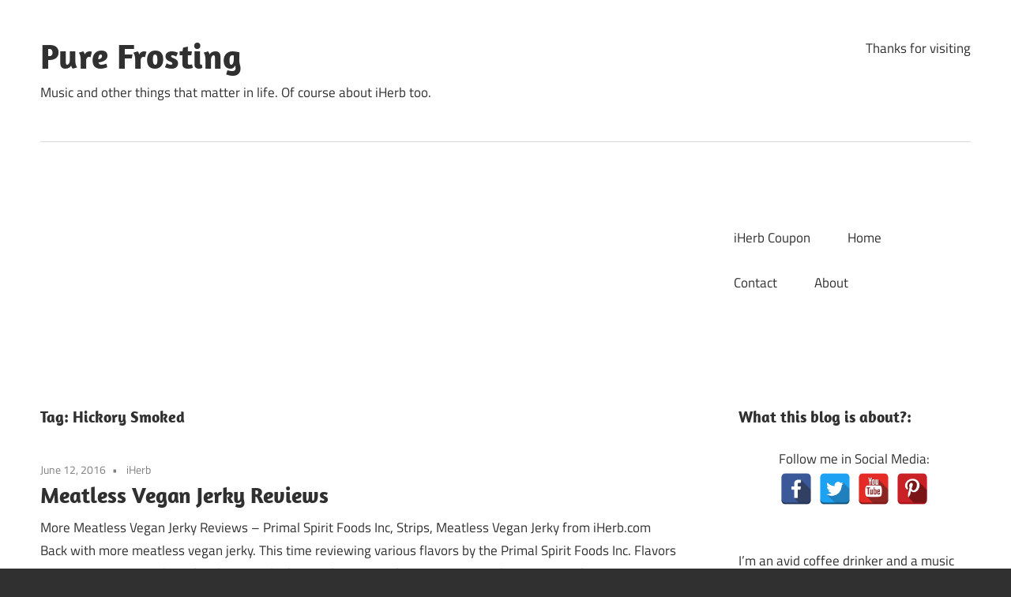

--- FILE ---
content_type: text/html; charset=UTF-8
request_url: https://pusabase.com/blog/tag/hickory-smoked/
body_size: 7059
content:
<!DOCTYPE html>
<html dir="ltr" lang="en-US"
	prefix="og: https://ogp.me/ns#" >
<head>
<meta charset="UTF-8">
<meta name="viewport" content="width=device-width, initial-scale=1">
<link rel="profile" href="http://gmpg.org/xfn/11">
<link rel="pingback" href="https://pusabase.com/blog/xmlrpc.php">

<title>Hickory Smoked | Pure Frosting</title>

		<!-- All in One SEO 4.2.2 -->
		<meta name="robots" content="max-image-preview:large" />
		<meta name="keywords" content="primal spirit foods inc,meatless vegan jerky,iherb review,blog,iherb blog,texas bbq,teriyaki,hickory smoked" />
		<link rel="canonical" href="https://pusabase.com/blog/tag/hickory-smoked/" />
		<meta name="google" content="nositelinkssearchbox" />
		<script type="application/ld+json" class="aioseo-schema">
			{"@context":"https:\/\/schema.org","@graph":[{"@type":"WebSite","@id":"https:\/\/pusabase.com\/blog\/#website","url":"https:\/\/pusabase.com\/blog\/","name":"Pure Frosting","description":"Music and other things that matter in life. Of course about iHerb too.","inLanguage":"en-US","publisher":{"@id":"https:\/\/pusabase.com\/blog\/#organization"}},{"@type":"Organization","@id":"https:\/\/pusabase.com\/blog\/#organization","name":"Pure Frosting","url":"https:\/\/pusabase.com\/blog\/"},{"@type":"BreadcrumbList","@id":"https:\/\/pusabase.com\/blog\/tag\/hickory-smoked\/#breadcrumblist","itemListElement":[{"@type":"ListItem","@id":"https:\/\/pusabase.com\/blog\/#listItem","position":1,"item":{"@type":"WebPage","@id":"https:\/\/pusabase.com\/blog\/","name":"Home","description":"Welcome to my Badlands blog. Talk about anti-bullying, common-sense, Bruce Springsteen and other music, iherb and all the other things I'm into.","url":"https:\/\/pusabase.com\/blog\/"},"nextItem":"https:\/\/pusabase.com\/blog\/tag\/hickory-smoked\/#listItem"},{"@type":"ListItem","@id":"https:\/\/pusabase.com\/blog\/tag\/hickory-smoked\/#listItem","position":2,"item":{"@type":"WebPage","@id":"https:\/\/pusabase.com\/blog\/tag\/hickory-smoked\/","name":"Hickory Smoked","url":"https:\/\/pusabase.com\/blog\/tag\/hickory-smoked\/"},"previousItem":"https:\/\/pusabase.com\/blog\/#listItem"}]},{"@type":"CollectionPage","@id":"https:\/\/pusabase.com\/blog\/tag\/hickory-smoked\/#collectionpage","url":"https:\/\/pusabase.com\/blog\/tag\/hickory-smoked\/","name":"Hickory Smoked | Pure Frosting","inLanguage":"en-US","isPartOf":{"@id":"https:\/\/pusabase.com\/blog\/#website"},"breadcrumb":{"@id":"https:\/\/pusabase.com\/blog\/tag\/hickory-smoked\/#breadcrumblist"}}]}
		</script>
		<script type="text/javascript" >
			window.ga=window.ga||function(){(ga.q=ga.q||[]).push(arguments)};ga.l=+new Date;
			ga('create', "UA-18858505-8", 'auto');
			ga('send', 'pageview');
		</script>
		<script async src="https://www.google-analytics.com/analytics.js"></script>
		<!-- All in One SEO -->

<link rel='dns-prefetch' href='//m9m6e2w5.stackpathcdn.com' />
<link rel='dns-prefetch' href='//cdn.shareaholic.net' />
<link rel='dns-prefetch' href='//www.shareaholic.net' />
<link rel='dns-prefetch' href='//analytics.shareaholic.com' />
<link rel='dns-prefetch' href='//recs.shareaholic.com' />
<link rel='dns-prefetch' href='//partner.shareaholic.com' />
<link rel="alternate" type="application/rss+xml" title="Pure Frosting &raquo; Feed" href="https://pusabase.com/blog/feed/" />
<link rel="alternate" type="application/rss+xml" title="Pure Frosting &raquo; Comments Feed" href="https://pusabase.com/blog/comments/feed/" />
<link rel="alternate" type="application/rss+xml" title="Pure Frosting &raquo; Hickory Smoked Tag Feed" href="https://pusabase.com/blog/tag/hickory-smoked/feed/" />
<!-- Shareaholic - https://www.shareaholic.com -->
<link rel='preload' href='//cdn.shareaholic.net/assets/pub/shareaholic.js' as='script'/>
<script data-no-minify='1' data-cfasync='false'>
_SHR_SETTINGS = {"endpoints":{"local_recs_url":"https:\/\/pusabase.com\/blog\/wp-admin\/admin-ajax.php?action=shareaholic_permalink_related","ajax_url":"https:\/\/pusabase.com\/blog\/wp-admin\/admin-ajax.php","share_counts_url":"https:\/\/pusabase.com\/blog\/wp-admin\/admin-ajax.php?action=shareaholic_share_counts_api"},"site_id":"45eced042dbd1e5c5075cb0d18990975"};
</script>
<script data-no-minify='1' data-cfasync='false' src='//cdn.shareaholic.net/assets/pub/shareaholic.js' data-shr-siteid='45eced042dbd1e5c5075cb0d18990975' async ></script>

<!-- Shareaholic Content Tags -->
<meta name='shareaholic:site_name' content='Pure Frosting' />
<meta name='shareaholic:language' content='en-US' />
<meta name='shareaholic:article_visibility' content='private' />
<meta name='shareaholic:site_id' content='45eced042dbd1e5c5075cb0d18990975' />
<meta name='shareaholic:wp_version' content='9.7.5' />

<!-- Shareaholic Content Tags End -->
<link rel='stylesheet' id='maxwell-theme-fonts-css'  href='https://pusabase.com/blog/wp-content/fonts/d9c8169647dc47ef27dda27cdd0ade53.css' type='text/css' media='all' />
<link rel='stylesheet' id='wp-block-library-css'  href='https://pusabase.com/blog/wp-includes/css/dist/block-library/style.min.css' type='text/css' media='all' />
<style id='global-styles-inline-css' type='text/css'>
body{--wp--preset--color--black: #000000;--wp--preset--color--cyan-bluish-gray: #abb8c3;--wp--preset--color--white: #ffffff;--wp--preset--color--pale-pink: #f78da7;--wp--preset--color--vivid-red: #cf2e2e;--wp--preset--color--luminous-vivid-orange: #ff6900;--wp--preset--color--luminous-vivid-amber: #fcb900;--wp--preset--color--light-green-cyan: #7bdcb5;--wp--preset--color--vivid-green-cyan: #00d084;--wp--preset--color--pale-cyan-blue: #8ed1fc;--wp--preset--color--vivid-cyan-blue: #0693e3;--wp--preset--color--vivid-purple: #9b51e0;--wp--preset--color--primary: #33bbcc;--wp--preset--color--secondary: #008899;--wp--preset--color--tertiary: #005566;--wp--preset--color--accent: #cc3833;--wp--preset--color--highlight: #009912;--wp--preset--color--light-gray: #f0f0f0;--wp--preset--color--gray: #999999;--wp--preset--color--dark-gray: #303030;--wp--preset--gradient--vivid-cyan-blue-to-vivid-purple: linear-gradient(135deg,rgba(6,147,227,1) 0%,rgb(155,81,224) 100%);--wp--preset--gradient--light-green-cyan-to-vivid-green-cyan: linear-gradient(135deg,rgb(122,220,180) 0%,rgb(0,208,130) 100%);--wp--preset--gradient--luminous-vivid-amber-to-luminous-vivid-orange: linear-gradient(135deg,rgba(252,185,0,1) 0%,rgba(255,105,0,1) 100%);--wp--preset--gradient--luminous-vivid-orange-to-vivid-red: linear-gradient(135deg,rgba(255,105,0,1) 0%,rgb(207,46,46) 100%);--wp--preset--gradient--very-light-gray-to-cyan-bluish-gray: linear-gradient(135deg,rgb(238,238,238) 0%,rgb(169,184,195) 100%);--wp--preset--gradient--cool-to-warm-spectrum: linear-gradient(135deg,rgb(74,234,220) 0%,rgb(151,120,209) 20%,rgb(207,42,186) 40%,rgb(238,44,130) 60%,rgb(251,105,98) 80%,rgb(254,248,76) 100%);--wp--preset--gradient--blush-light-purple: linear-gradient(135deg,rgb(255,206,236) 0%,rgb(152,150,240) 100%);--wp--preset--gradient--blush-bordeaux: linear-gradient(135deg,rgb(254,205,165) 0%,rgb(254,45,45) 50%,rgb(107,0,62) 100%);--wp--preset--gradient--luminous-dusk: linear-gradient(135deg,rgb(255,203,112) 0%,rgb(199,81,192) 50%,rgb(65,88,208) 100%);--wp--preset--gradient--pale-ocean: linear-gradient(135deg,rgb(255,245,203) 0%,rgb(182,227,212) 50%,rgb(51,167,181) 100%);--wp--preset--gradient--electric-grass: linear-gradient(135deg,rgb(202,248,128) 0%,rgb(113,206,126) 100%);--wp--preset--gradient--midnight: linear-gradient(135deg,rgb(2,3,129) 0%,rgb(40,116,252) 100%);--wp--preset--duotone--dark-grayscale: url('#wp-duotone-dark-grayscale');--wp--preset--duotone--grayscale: url('#wp-duotone-grayscale');--wp--preset--duotone--purple-yellow: url('#wp-duotone-purple-yellow');--wp--preset--duotone--blue-red: url('#wp-duotone-blue-red');--wp--preset--duotone--midnight: url('#wp-duotone-midnight');--wp--preset--duotone--magenta-yellow: url('#wp-duotone-magenta-yellow');--wp--preset--duotone--purple-green: url('#wp-duotone-purple-green');--wp--preset--duotone--blue-orange: url('#wp-duotone-blue-orange');--wp--preset--font-size--small: 13px;--wp--preset--font-size--medium: 20px;--wp--preset--font-size--large: 36px;--wp--preset--font-size--x-large: 42px;}.has-black-color{color: var(--wp--preset--color--black) !important;}.has-cyan-bluish-gray-color{color: var(--wp--preset--color--cyan-bluish-gray) !important;}.has-white-color{color: var(--wp--preset--color--white) !important;}.has-pale-pink-color{color: var(--wp--preset--color--pale-pink) !important;}.has-vivid-red-color{color: var(--wp--preset--color--vivid-red) !important;}.has-luminous-vivid-orange-color{color: var(--wp--preset--color--luminous-vivid-orange) !important;}.has-luminous-vivid-amber-color{color: var(--wp--preset--color--luminous-vivid-amber) !important;}.has-light-green-cyan-color{color: var(--wp--preset--color--light-green-cyan) !important;}.has-vivid-green-cyan-color{color: var(--wp--preset--color--vivid-green-cyan) !important;}.has-pale-cyan-blue-color{color: var(--wp--preset--color--pale-cyan-blue) !important;}.has-vivid-cyan-blue-color{color: var(--wp--preset--color--vivid-cyan-blue) !important;}.has-vivid-purple-color{color: var(--wp--preset--color--vivid-purple) !important;}.has-black-background-color{background-color: var(--wp--preset--color--black) !important;}.has-cyan-bluish-gray-background-color{background-color: var(--wp--preset--color--cyan-bluish-gray) !important;}.has-white-background-color{background-color: var(--wp--preset--color--white) !important;}.has-pale-pink-background-color{background-color: var(--wp--preset--color--pale-pink) !important;}.has-vivid-red-background-color{background-color: var(--wp--preset--color--vivid-red) !important;}.has-luminous-vivid-orange-background-color{background-color: var(--wp--preset--color--luminous-vivid-orange) !important;}.has-luminous-vivid-amber-background-color{background-color: var(--wp--preset--color--luminous-vivid-amber) !important;}.has-light-green-cyan-background-color{background-color: var(--wp--preset--color--light-green-cyan) !important;}.has-vivid-green-cyan-background-color{background-color: var(--wp--preset--color--vivid-green-cyan) !important;}.has-pale-cyan-blue-background-color{background-color: var(--wp--preset--color--pale-cyan-blue) !important;}.has-vivid-cyan-blue-background-color{background-color: var(--wp--preset--color--vivid-cyan-blue) !important;}.has-vivid-purple-background-color{background-color: var(--wp--preset--color--vivid-purple) !important;}.has-black-border-color{border-color: var(--wp--preset--color--black) !important;}.has-cyan-bluish-gray-border-color{border-color: var(--wp--preset--color--cyan-bluish-gray) !important;}.has-white-border-color{border-color: var(--wp--preset--color--white) !important;}.has-pale-pink-border-color{border-color: var(--wp--preset--color--pale-pink) !important;}.has-vivid-red-border-color{border-color: var(--wp--preset--color--vivid-red) !important;}.has-luminous-vivid-orange-border-color{border-color: var(--wp--preset--color--luminous-vivid-orange) !important;}.has-luminous-vivid-amber-border-color{border-color: var(--wp--preset--color--luminous-vivid-amber) !important;}.has-light-green-cyan-border-color{border-color: var(--wp--preset--color--light-green-cyan) !important;}.has-vivid-green-cyan-border-color{border-color: var(--wp--preset--color--vivid-green-cyan) !important;}.has-pale-cyan-blue-border-color{border-color: var(--wp--preset--color--pale-cyan-blue) !important;}.has-vivid-cyan-blue-border-color{border-color: var(--wp--preset--color--vivid-cyan-blue) !important;}.has-vivid-purple-border-color{border-color: var(--wp--preset--color--vivid-purple) !important;}.has-vivid-cyan-blue-to-vivid-purple-gradient-background{background: var(--wp--preset--gradient--vivid-cyan-blue-to-vivid-purple) !important;}.has-light-green-cyan-to-vivid-green-cyan-gradient-background{background: var(--wp--preset--gradient--light-green-cyan-to-vivid-green-cyan) !important;}.has-luminous-vivid-amber-to-luminous-vivid-orange-gradient-background{background: var(--wp--preset--gradient--luminous-vivid-amber-to-luminous-vivid-orange) !important;}.has-luminous-vivid-orange-to-vivid-red-gradient-background{background: var(--wp--preset--gradient--luminous-vivid-orange-to-vivid-red) !important;}.has-very-light-gray-to-cyan-bluish-gray-gradient-background{background: var(--wp--preset--gradient--very-light-gray-to-cyan-bluish-gray) !important;}.has-cool-to-warm-spectrum-gradient-background{background: var(--wp--preset--gradient--cool-to-warm-spectrum) !important;}.has-blush-light-purple-gradient-background{background: var(--wp--preset--gradient--blush-light-purple) !important;}.has-blush-bordeaux-gradient-background{background: var(--wp--preset--gradient--blush-bordeaux) !important;}.has-luminous-dusk-gradient-background{background: var(--wp--preset--gradient--luminous-dusk) !important;}.has-pale-ocean-gradient-background{background: var(--wp--preset--gradient--pale-ocean) !important;}.has-electric-grass-gradient-background{background: var(--wp--preset--gradient--electric-grass) !important;}.has-midnight-gradient-background{background: var(--wp--preset--gradient--midnight) !important;}.has-small-font-size{font-size: var(--wp--preset--font-size--small) !important;}.has-medium-font-size{font-size: var(--wp--preset--font-size--medium) !important;}.has-large-font-size{font-size: var(--wp--preset--font-size--large) !important;}.has-x-large-font-size{font-size: var(--wp--preset--font-size--x-large) !important;}
</style>
<link rel='stylesheet' id='spacexchimp_p005-bootstrap-tooltip-css-css'  href='https://pusabase.com/blog/wp-content/plugins/social-media-buttons-toolbar/inc/lib/bootstrap-tooltip/bootstrap-tooltip.css' type='text/css' media='all' />
<link rel='stylesheet' id='spacexchimp_p005-frontend-css-css'  href='https://pusabase.com/blog/wp-content/plugins/social-media-buttons-toolbar/inc/css/frontend.css' type='text/css' media='all' />
<style id='spacexchimp_p005-frontend-css-inline-css' type='text/css'>

                    .sxc-follow-buttons {
                        text-align: center !important;
                    }
                    .sxc-follow-buttons .sxc-follow-button,
                    .sxc-follow-buttons .sxc-follow-button a,
                    .sxc-follow-buttons .sxc-follow-button a img {
                        width: 40px !important;
                        height: 40px !important;
                    }
                    .sxc-follow-buttons .sxc-follow-button {
                        margin: 2.5px !important;
                    }
                  
</style>
<link rel='stylesheet' id='maxwell-stylesheet-css'  href='https://pusabase.com/blog/wp-content/themes/maxwell/style.css' type='text/css' media='all' />
<link rel='stylesheet' id='maxwell-safari-flexbox-fixes-css'  href='https://pusabase.com/blog/wp-content/themes/maxwell/assets/css/safari-flexbox-fixes.css' type='text/css' media='all' />
<script type='text/javascript' src='https://pusabase.com/blog/wp-includes/js/jquery/jquery.min.js' id='jquery-core-js'></script>
<script type='text/javascript' src='https://pusabase.com/blog/wp-includes/js/jquery/jquery-migrate.min.js' id='jquery-migrate-js'></script>
<script type='text/javascript' src='https://pusabase.com/blog/wp-content/plugins/social-media-buttons-toolbar/inc/lib/bootstrap-tooltip/bootstrap-tooltip.js' id='spacexchimp_p005-bootstrap-tooltip-js-js'></script>
<!--[if lt IE 9]>
<script type='text/javascript' src='https://pusabase.com/blog/wp-content/themes/maxwell/assets/js/html5shiv.min.js' id='html5shiv-js'></script>
<![endif]-->
<script type='text/javascript' src='https://pusabase.com/blog/wp-content/themes/maxwell/assets/js/svgxuse.min.js' id='svgxuse-js'></script>
<link rel="https://api.w.org/" href="https://pusabase.com/blog/wp-json/" /><link rel="alternate" type="application/json" href="https://pusabase.com/blog/wp-json/wp/v2/tags/1031" /><link rel="EditURI" type="application/rsd+xml" title="RSD" href="https://pusabase.com/blog/xmlrpc.php?rsd" />
<link rel="wlwmanifest" type="application/wlwmanifest+xml" href="https://pusabase.com/blog/wp-includes/wlwmanifest.xml" /> 
<meta name="generator" content="WordPress 6.0.11" />
<script async src="https://pagead2.googlesyndication.com/pagead/js/adsbygoogle.js?client=ca-pub-9953175473586001"
     crossorigin="anonymous"></script>
	</head>

<body class="archive tag tag-hickory-smoked tag-1031 wp-embed-responsive post-layout-one-column">
<svg xmlns="http://www.w3.org/2000/svg" viewBox="0 0 0 0" width="0" height="0" focusable="false" role="none" style="visibility: hidden; position: absolute; left: -9999px; overflow: hidden;" ><defs><filter id="wp-duotone-dark-grayscale"><feColorMatrix color-interpolation-filters="sRGB" type="matrix" values=" .299 .587 .114 0 0 .299 .587 .114 0 0 .299 .587 .114 0 0 .299 .587 .114 0 0 " /><feComponentTransfer color-interpolation-filters="sRGB" ><feFuncR type="table" tableValues="0 0.49803921568627" /><feFuncG type="table" tableValues="0 0.49803921568627" /><feFuncB type="table" tableValues="0 0.49803921568627" /><feFuncA type="table" tableValues="1 1" /></feComponentTransfer><feComposite in2="SourceGraphic" operator="in" /></filter></defs></svg><svg xmlns="http://www.w3.org/2000/svg" viewBox="0 0 0 0" width="0" height="0" focusable="false" role="none" style="visibility: hidden; position: absolute; left: -9999px; overflow: hidden;" ><defs><filter id="wp-duotone-grayscale"><feColorMatrix color-interpolation-filters="sRGB" type="matrix" values=" .299 .587 .114 0 0 .299 .587 .114 0 0 .299 .587 .114 0 0 .299 .587 .114 0 0 " /><feComponentTransfer color-interpolation-filters="sRGB" ><feFuncR type="table" tableValues="0 1" /><feFuncG type="table" tableValues="0 1" /><feFuncB type="table" tableValues="0 1" /><feFuncA type="table" tableValues="1 1" /></feComponentTransfer><feComposite in2="SourceGraphic" operator="in" /></filter></defs></svg><svg xmlns="http://www.w3.org/2000/svg" viewBox="0 0 0 0" width="0" height="0" focusable="false" role="none" style="visibility: hidden; position: absolute; left: -9999px; overflow: hidden;" ><defs><filter id="wp-duotone-purple-yellow"><feColorMatrix color-interpolation-filters="sRGB" type="matrix" values=" .299 .587 .114 0 0 .299 .587 .114 0 0 .299 .587 .114 0 0 .299 .587 .114 0 0 " /><feComponentTransfer color-interpolation-filters="sRGB" ><feFuncR type="table" tableValues="0.54901960784314 0.98823529411765" /><feFuncG type="table" tableValues="0 1" /><feFuncB type="table" tableValues="0.71764705882353 0.25490196078431" /><feFuncA type="table" tableValues="1 1" /></feComponentTransfer><feComposite in2="SourceGraphic" operator="in" /></filter></defs></svg><svg xmlns="http://www.w3.org/2000/svg" viewBox="0 0 0 0" width="0" height="0" focusable="false" role="none" style="visibility: hidden; position: absolute; left: -9999px; overflow: hidden;" ><defs><filter id="wp-duotone-blue-red"><feColorMatrix color-interpolation-filters="sRGB" type="matrix" values=" .299 .587 .114 0 0 .299 .587 .114 0 0 .299 .587 .114 0 0 .299 .587 .114 0 0 " /><feComponentTransfer color-interpolation-filters="sRGB" ><feFuncR type="table" tableValues="0 1" /><feFuncG type="table" tableValues="0 0.27843137254902" /><feFuncB type="table" tableValues="0.5921568627451 0.27843137254902" /><feFuncA type="table" tableValues="1 1" /></feComponentTransfer><feComposite in2="SourceGraphic" operator="in" /></filter></defs></svg><svg xmlns="http://www.w3.org/2000/svg" viewBox="0 0 0 0" width="0" height="0" focusable="false" role="none" style="visibility: hidden; position: absolute; left: -9999px; overflow: hidden;" ><defs><filter id="wp-duotone-midnight"><feColorMatrix color-interpolation-filters="sRGB" type="matrix" values=" .299 .587 .114 0 0 .299 .587 .114 0 0 .299 .587 .114 0 0 .299 .587 .114 0 0 " /><feComponentTransfer color-interpolation-filters="sRGB" ><feFuncR type="table" tableValues="0 0" /><feFuncG type="table" tableValues="0 0.64705882352941" /><feFuncB type="table" tableValues="0 1" /><feFuncA type="table" tableValues="1 1" /></feComponentTransfer><feComposite in2="SourceGraphic" operator="in" /></filter></defs></svg><svg xmlns="http://www.w3.org/2000/svg" viewBox="0 0 0 0" width="0" height="0" focusable="false" role="none" style="visibility: hidden; position: absolute; left: -9999px; overflow: hidden;" ><defs><filter id="wp-duotone-magenta-yellow"><feColorMatrix color-interpolation-filters="sRGB" type="matrix" values=" .299 .587 .114 0 0 .299 .587 .114 0 0 .299 .587 .114 0 0 .299 .587 .114 0 0 " /><feComponentTransfer color-interpolation-filters="sRGB" ><feFuncR type="table" tableValues="0.78039215686275 1" /><feFuncG type="table" tableValues="0 0.94901960784314" /><feFuncB type="table" tableValues="0.35294117647059 0.47058823529412" /><feFuncA type="table" tableValues="1 1" /></feComponentTransfer><feComposite in2="SourceGraphic" operator="in" /></filter></defs></svg><svg xmlns="http://www.w3.org/2000/svg" viewBox="0 0 0 0" width="0" height="0" focusable="false" role="none" style="visibility: hidden; position: absolute; left: -9999px; overflow: hidden;" ><defs><filter id="wp-duotone-purple-green"><feColorMatrix color-interpolation-filters="sRGB" type="matrix" values=" .299 .587 .114 0 0 .299 .587 .114 0 0 .299 .587 .114 0 0 .299 .587 .114 0 0 " /><feComponentTransfer color-interpolation-filters="sRGB" ><feFuncR type="table" tableValues="0.65098039215686 0.40392156862745" /><feFuncG type="table" tableValues="0 1" /><feFuncB type="table" tableValues="0.44705882352941 0.4" /><feFuncA type="table" tableValues="1 1" /></feComponentTransfer><feComposite in2="SourceGraphic" operator="in" /></filter></defs></svg><svg xmlns="http://www.w3.org/2000/svg" viewBox="0 0 0 0" width="0" height="0" focusable="false" role="none" style="visibility: hidden; position: absolute; left: -9999px; overflow: hidden;" ><defs><filter id="wp-duotone-blue-orange"><feColorMatrix color-interpolation-filters="sRGB" type="matrix" values=" .299 .587 .114 0 0 .299 .587 .114 0 0 .299 .587 .114 0 0 .299 .587 .114 0 0 " /><feComponentTransfer color-interpolation-filters="sRGB" ><feFuncR type="table" tableValues="0.098039215686275 1" /><feFuncG type="table" tableValues="0 0.66274509803922" /><feFuncB type="table" tableValues="0.84705882352941 0.41960784313725" /><feFuncA type="table" tableValues="1 1" /></feComponentTransfer><feComposite in2="SourceGraphic" operator="in" /></filter></defs></svg>
	
	
	<div id="page" class="hfeed site">

		<a class="skip-link screen-reader-text" href="#content">Skip to content</a>

		
		<header id="masthead" class="site-header clearfix" role="banner">

			<div class="header-main container clearfix">

				<div id="logo" class="site-branding clearfix">

										
			<p class="site-title"><a href="https://pusabase.com/blog/" rel="home">Pure Frosting</a></p>

							
			<p class="site-description">Music and other things that matter in life. Of course about iHerb too.</p>

		
				</div><!-- .site-branding -->

				<div class="header-widgets clearfix">

					<aside id="text-8" class="header-widget widget_text">			<div class="textwidget">Thanks for visiting</div>
		</aside>
				</div><!-- .header-widgets -->

			</div><!-- .header-main -->

			

	<div id="main-navigation-wrap" class="primary-navigation-wrap">

		
		<button class="primary-menu-toggle menu-toggle" aria-controls="primary-menu" aria-expanded="false" >
			<svg class="icon icon-menu" aria-hidden="true" role="img"> <use xlink:href="https://pusabase.com/blog/wp-content/themes/maxwell/assets/icons/genericons-neue.svg#menu"></use> </svg><svg class="icon icon-close" aria-hidden="true" role="img"> <use xlink:href="https://pusabase.com/blog/wp-content/themes/maxwell/assets/icons/genericons-neue.svg#close"></use> </svg>			<span class="menu-toggle-text">Navigation</span>
		</button>

		<div class="primary-navigation">

			<nav id="site-navigation" class="main-navigation" role="navigation"  aria-label="Primary Menu">

				<ul id="primary-menu" class="menu"><li id="menu-item-2448" class="menu-item menu-item-type-post_type menu-item-object-page menu-item-2448"><a title="IHerb Discount Coupon Code" href="https://pusabase.com/blog/best-iherb-coupon/">iHerb Coupon</a></li>
<li id="menu-item-2446" class="menu-item menu-item-type-custom menu-item-object-custom menu-item-home menu-item-2446"><a href="http://pusabase.com/blog/">Home</a></li>
<li id="menu-item-2449" class="menu-item menu-item-type-post_type menu-item-object-page menu-item-2449"><a href="https://pusabase.com/blog/contact/">Contact</a></li>
<li id="menu-item-2447" class="menu-item menu-item-type-post_type menu-item-object-page menu-item-2447"><a href="https://pusabase.com/blog/about/">About</a></li>
</ul>			</nav><!-- #site-navigation -->

		</div><!-- .primary-navigation -->

	</div>



		</header><!-- #masthead -->

		
		
		<div id="content" class="site-content container clearfix">

			
	<section id="primary" class="content-archive content-area">
		<main id="main" class="site-main" role="main">

		
			<header class="page-header">

				<h1 class="archive-title">Tag: <span>Hickory Smoked</span></h1>				
			</header><!-- .page-header -->

			<div id="post-wrapper" class="post-wrapper clearfix">

				
<div class="post-column clearfix">

	<article id="post-2624" class="post-2624 post type-post status-publish format-standard hentry category-iherb tag-blog tag-hickory-smoked tag-iherb-blog tag-iherb-review tag-meatless-vegan-jerky tag-primal-spirit-foods-inc tag-teriyaki tag-texas-bbq">

		
		<header class="entry-header">

			<div class="entry-meta"><span class="meta-date"><a href="https://pusabase.com/blog/2016/06/12/meatless-vegan-jerky-reviews/" title="11:32 am" rel="bookmark"><time class="entry-date published updated" datetime="2016-06-12T11:32:41+00:00">June 12, 2016</time></a></span><span class="meta-category"> <a href="https://pusabase.com/blog/category/iherb/" rel="category tag">iHerb</a></span></div>
			<h2 class="entry-title"><a href="https://pusabase.com/blog/2016/06/12/meatless-vegan-jerky-reviews/" rel="bookmark">Meatless Vegan Jerky Reviews</a></h2>
		</header><!-- .entry-header -->

		<div class="entry-content entry-excerpt clearfix">
			<p>More Meatless Vegan Jerky Reviews &#8211; Primal Spirit Foods Inc, Strips, Meatless Vegan Jerky from iHerb.com &nbsp; Back with more meatless vegan jerky. This time reviewing various flavors by the Primal Spirit Foods Inc. Flavors are Texas BBQ, Teriyaki and Hickory Smoked. Primal Spirit Foods Inc, Strips, Meatless Vegan Jerky, Soy, Texas BBQ, 24 Count, 1.0 oz (28 g) Each</p>
<div style='display:none;' class='shareaholic-canvas' data-app='share_buttons' data-title='Meatless Vegan Jerky Reviews' data-link='https://pusabase.com/blog/2016/06/12/meatless-vegan-jerky-reviews/' data-app-id-name='category_below_content'></div>			
			<a href="https://pusabase.com/blog/2016/06/12/meatless-vegan-jerky-reviews/" class="more-link">Continue reading</a>

				</div><!-- .entry-content -->

	</article>

</div>

			</div>

			
		
		</main><!-- #main -->
	</section><!-- #primary -->

	
	<section id="secondary" class="sidebar widget-area clearfix" role="complementary">

		<aside id="text-6" class="widget widget_text clearfix"><div class="widget-header"><h3 class="widget-title">What this blog is about?:</h3></div>			<div class="textwidget"><p><center>Follow me in Social Media:
<ul class="sxc-follow-buttons">
<li class="sxc-follow-button">
                                    <a
                                        href="https://www.facebook.com/brucespringsteenfanblog/"
                                        
                                        title="Facebook"
                                        
                                    >
                                        <img
                                            src="https://pusabase.com/blog/wp-content/plugins/social-media-buttons-toolbar/inc/img/social-media-icons/facebook.png"
                                            alt="Facebook"
                                        />
                                    </a>
                              </li>
<li class="sxc-follow-button">
                                    <a
                                        href="https://twitter.com/brucetapes"
                                        
                                        title="Twitter"
                                        
                                    >
                                        <img
                                            src="https://pusabase.com/blog/wp-content/plugins/social-media-buttons-toolbar/inc/img/social-media-icons/twitter.png"
                                            alt="Twitter"
                                        />
                                    </a>
                              </li>
<li class="sxc-follow-button">
                                    <a
                                        href="https://youtube.com/brucetapes"
                                        
                                        title="YouTube"
                                        
                                    >
                                        <img
                                            src="https://pusabase.com/blog/wp-content/plugins/social-media-buttons-toolbar/inc/img/social-media-icons/youtube.png"
                                            alt="YouTube"
                                        />
                                    </a>
                              </li>
<li class="sxc-follow-button">
                                    <a
                                        href="https://pinterest.com/puoskari/"
                                        
                                        title="Pinterest"
                                        
                                    >
                                        <img
                                            src="https://pusabase.com/blog/wp-content/plugins/social-media-buttons-toolbar/inc/img/social-media-icons/pinterest.png"
                                            alt="Pinterest"
                                        />
                                    </a>
                              </li>
</ul>
</center>&nbsp;</p>
<p>I&#8217;m an avid coffee drinker and a music fan. I will talk about music. Mostly about Bruce Springsteen &amp; The Presidents of the USA (You know, the rock band!) but also about other artists.</p>
<p>I don’t believe in politics. I want to talk about politics too , but I’m not a part of any political party. I’m free from religious views too. I believe in the golden rule, and karma, but I don’t think those are copyrighted things by certain religious groups. They match perfectly together. <span style="font-weight: 400;">Be good to others, and doing good leads to more good things&#8230; That&#8217;s what life should be!</span></p>
<p>&nbsp;</p>
<p>&nbsp;</p>
</div>
		</aside>
		<aside id="recent-posts-3" class="widget widget_recent_entries clearfix">
		<div class="widget-header"><h3 class="widget-title">Other blog posts:</h3></div>
		<ul>
											<li>
					<a href="https://pusabase.com/blog/2023/03/18/fake-copyright-claims/">Fake Copyright Claims</a>
									</li>
											<li>
					<a href="https://pusabase.com/blog/2022/08/07/elvis-presley-hampton-roads-1972-restoration/">Elvis Presley &#8211; Hampton Roads 1972 Restoration</a>
									</li>
											<li>
					<a href="https://pusabase.com/blog/2022/08/05/bruce-springsteen-largo-1978-restoration/">Bruce Springsteen &#8211; Largo 1978 Restoration</a>
									</li>
											<li>
					<a href="https://pusabase.com/blog/2022/07/08/elvis-presley-memphis-1974-video-restoration/">Elvis Presley Memphis 1974 Video Restoration</a>
									</li>
											<li>
					<a href="https://pusabase.com/blog/2022/06/16/no-more-cool-websites/">No More Cool Websites</a>
									</li>
											<li>
					<a href="https://pusabase.com/blog/2022/04/15/the-presidents-of-the-usa-paradiso-2006/">The Presidents of the USA &#8211; Paradiso 2006</a>
									</li>
											<li>
					<a href="https://pusabase.com/blog/2022/02/03/neil-young-is-still-relevant-today/">Neil Young Is Still Relevant Today</a>
									</li>
											<li>
					<a href="https://pusabase.com/blog/2021/11/25/happy-thanksgiving-small-gift/">Happy Thanksgiving &#8211; Small Gift!</a>
									</li>
											<li>
					<a href="https://pusabase.com/blog/2021/10/23/bruce-springsteen-who-do-you-love-shes-the-one-4k/">Bruce Springsteen &#8211; Who Do You Love? &#8211; She&#8217;s The One 4K</a>
									</li>
											<li>
					<a href="https://pusabase.com/blog/2021/10/11/guns-n-roses-out-ta-get-me-ritz-4k/">Guns N’ Roses &#8211; Out ta Get Me &#8211; Ritz &#8211; 4K</a>
									</li>
					</ul>

		</aside>
	</section><!-- #secondary -->



	</div><!-- #content -->

	
	<div id="footer" class="footer-wrap">

		<footer id="colophon" class="site-footer container clearfix" role="contentinfo">

			
			<div id="footer-text" class="site-info">
				
	<span class="credit-link">
		WordPress Theme: Maxwell by <a href="https://themezee.com/" target="_blank" rel="nofollow">ThemeZee</a>.	</span>

				</div><!-- .site-info -->

		</footer><!-- #colophon -->

	</div>

</div><!-- #page -->

<script type='text/javascript' id='maxwell-navigation-js-extra'>
/* <![CDATA[ */
var maxwellScreenReaderText = {"expand":"Expand child menu","collapse":"Collapse child menu","icon":"<svg class=\"icon icon-expand\" aria-hidden=\"true\" role=\"img\"> <use xlink:href=\"https:\/\/pusabase.com\/blog\/wp-content\/themes\/maxwell\/assets\/icons\/genericons-neue.svg#expand\"><\/use> <\/svg>"};
/* ]]> */
</script>
<script type='text/javascript' src='https://pusabase.com/blog/wp-content/themes/maxwell/assets/js/navigation.min.js' id='maxwell-navigation-js'></script>

</body>
</html>

<!-- Page generated by LiteSpeed Cache 4.6 on 2026-01-22 01:06:27 -->

--- FILE ---
content_type: text/html; charset=utf-8
request_url: https://www.google.com/recaptcha/api2/aframe
body_size: 268
content:
<!DOCTYPE HTML><html><head><meta http-equiv="content-type" content="text/html; charset=UTF-8"></head><body><script nonce="k5p3si7tWkZ_YiFmVE3FOg">/** Anti-fraud and anti-abuse applications only. See google.com/recaptcha */ try{var clients={'sodar':'https://pagead2.googlesyndication.com/pagead/sodar?'};window.addEventListener("message",function(a){try{if(a.source===window.parent){var b=JSON.parse(a.data);var c=clients[b['id']];if(c){var d=document.createElement('img');d.src=c+b['params']+'&rc='+(localStorage.getItem("rc::a")?sessionStorage.getItem("rc::b"):"");window.document.body.appendChild(d);sessionStorage.setItem("rc::e",parseInt(sessionStorage.getItem("rc::e")||0)+1);localStorage.setItem("rc::h",'1769127600139');}}}catch(b){}});window.parent.postMessage("_grecaptcha_ready", "*");}catch(b){}</script></body></html>

--- FILE ---
content_type: text/plain
request_url: https://www.google-analytics.com/j/collect?v=1&_v=j102&a=1324361546&t=pageview&_s=1&dl=https%3A%2F%2Fpusabase.com%2Fblog%2Ftag%2Fhickory-smoked%2F&ul=en-us%40posix&dt=Hickory%20Smoked%20%7C%20Pure%20Frosting&sr=1280x720&vp=1280x720&_u=IEBAAEABAAAAACAAI~&jid=1549120523&gjid=588977763&cid=1958937618.1769127599&tid=UA-18858505-8&_gid=526530085.1769127599&_r=1&_slc=1&z=1332528776
body_size: -450
content:
2,cG-3FN4E9VHX7